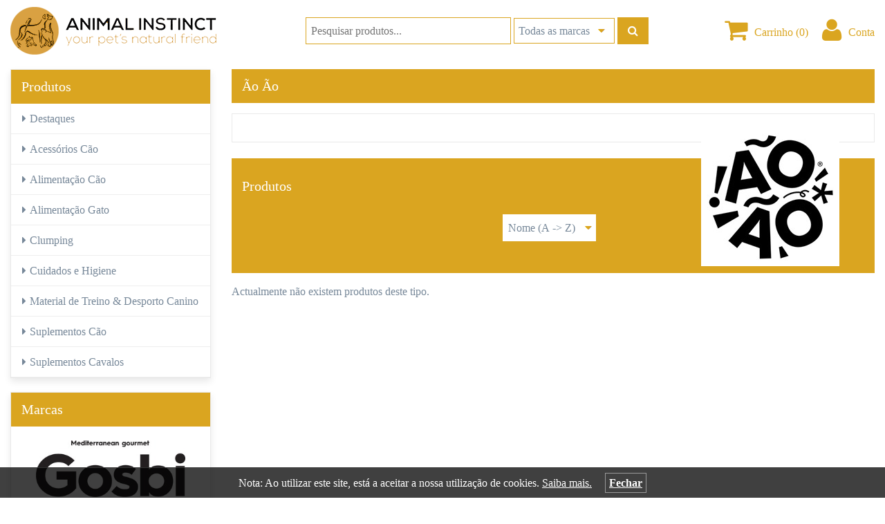

--- FILE ---
content_type: text/html; charset=UTF-8
request_url: https://www.animalinstinct.pt/pt/marcas/ao-ao/
body_size: 5283
content:
<!DOCTYPE html>
<html lang="pt">
    <head>
        <meta charset="utf-8">
        <meta name="viewport" content="width=device-width, initial-scale=1.0">
        <meta name="description" content="">
        <meta name="author" content="Super Webdesign">
        <meta name="p:domain_verify" content="1bfa516b0c4d92432a0580f910b9b520"/>
        <title>Animal Instinct, Lda</title>

        <link href="/bootstrap/css/bootstrap.min.css" rel="stylesheet">
        <link href="/font-awesome/css/font-awesome.min.css" rel="stylesheet">
        <link href="/css/layout.css" rel="stylesheet">
        <link href="/css/mobile.css" rel="stylesheet" media="screen and (max-width: 991px)">
                <link href="/js/fancybox/jquery.fancybox.css" rel="stylesheet">
        <link rel="stylesheet" type="text/css" href="/js/jquery-ui-1.9.2.custom/css/ui-lightness/jquery-ui-1.9.2.custom.min.css" />

        <link rel="apple-touch-icon-precomposed" sizes="57x57" href="/img/favicon/apple-touch-icon-57x57.png" />
        <link rel="apple-touch-icon-precomposed" sizes="114x114" href="/img/favicon/apple-touch-icon-114x114.png" />
        <link rel="apple-touch-icon-precomposed" sizes="72x72" href="/img/favicon/apple-touch-icon-72x72.png" />
        <link rel="apple-touch-icon-precomposed" sizes="144x144" href="/img/favicon/apple-touch-icon-144x144.png" />
        <link rel="apple-touch-icon-precomposed" sizes="60x60" href="/img/favicon/apple-touch-icon-60x60.png" />
        <link rel="apple-touch-icon-precomposed" sizes="120x120" href="/img/favicon/apple-touch-icon-120x120.png" />
        <link rel="apple-touch-icon-precomposed" sizes="76x76" href="/img/favicon/apple-touch-icon-76x76.png" />
        <link rel="apple-touch-icon-precomposed" sizes="152x152" href="/img/favicon/apple-touch-icon-152x152.png" />
        <link rel="icon" type="image/png" href="/img/favicon/favicon-196x196.png" sizes="196x196" />
        <link rel="icon" type="image/png" href="/img/favicon/favicon-96x96.png" sizes="96x96" />
        <link rel="icon" type="image/png" href="/img/favicon/favicon-32x32.png" sizes="32x32" />
        <link rel="icon" type="image/png" href="/img/favicon/favicon-16x16.png" sizes="16x16" />
        <link rel="icon" type="image/png" href="/img/favicon/favicon-128.png" sizes="128x128" />
        <meta name="application-name" content="&nbsp;"/>
        <meta name="msapplication-TileColor" content="#FFFFFF" />
        <meta name="msapplication-TileImage" content="/img/favicon/mstile-144x144.png" />
        <meta name="msapplication-square70x70logo" content="/img/favicon/mstile-70x70.png" />
        <meta name="msapplication-square150x150logo" content="/img/favicon/mstile-150x150.png" />
        <meta name="msapplication-wide310x150logo" content="/img/favicon/mstile-310x150.png" />
        <meta name="msapplication-square310x310logo" content="/img/favicon/mstile-310x310.png" />

        <script src="/js/prefixfree.min.js"></script>
        <script src="/js/jquery.min.js"></script>
        <script src="/bootstrap/js/bootstrap.min.js"></script>
        <script src="/js/bootstrap-dialog/bootstrap-dialog.min.js"></script>
        <script src="/js/bootstrap-dialog/bootstrap-dialog-pt.js"></script>
        <script src="/js/fancybox/jquery.fancybox.pack.js"></script>
        <script type="text/javascript" src="/js/jquery-ui-1.9.2.custom/js/jquery-ui-1.9.2.custom.min.js"></script>
        <script type="text/javascript" src="/js/jquery-ui-1.9.2.custom/js/jquery.ui.datepicker-pt.js"></script>
        <script>
          (function(i,s,o,g,r,a,m){i['GoogleAnalyticsObject']=r;i[r]=i[r]||function(){
          (i[r].q=i[r].q||[]).push(arguments)},i[r].l=1*new Date();a=s.createElement(o),
          m=s.getElementsByTagName(o)[0];a.async=1;a.src=g;m.parentNode.insertBefore(a,m)
          })(window,document,'script','//www.google-analytics.com/analytics.js','ga');

          ga('create', 'UA-89582449-1', 'auto');
          ga('require', 'displayfeatures');
          ga('set', 'anonymizeIp', true);
          ga('send', 'pageview');
        </script>

                
        <link rel="manifest" href="/manifest.json" />
        <script src="https://cdn.onesignal.com/sdks/OneSignalSDK.js" async=""></script>
        <script>
          var OneSignal = window.OneSignal || [];
          OneSignal.push(function() {
            OneSignal.init({
              appId: "c3396ffd-38e5-4b8f-96a7-7ed4a08c002e",
              autoRegister: true,
              notifyButton: {
                enable: false,
              },
              welcomeNotification: {
                    disable: true
              },
            });
          });
          
          $(function() {
              setTimeout(function() {
                if ($('#onesignal-popover-allow-button').length) {
                    $('#onesignal-popover-allow-button').click();
                }
              }, 5000);
          });
        </script>

        <script src="/js/main.js"></script>
    </head>
    <body>
        	<div id="cookie-warning">
		Nota: Ao utilizar este site, está a aceitar a nossa utilização de cookies.		<a href="/pt/termos/#cookies">Saiba mais.</a>
		<a id="cookie-warning-close">Fechar</a>
	</div>
	<script type="text/javascript">
        function createCookie(name, value, days) {

            var c_date,
            c_name = name + "=" + value + ";",
            c_expi = "",
            c_path = "path=/";

            if (days > 0) {
                c_date = new Date();
                c_date.setTime(c_date.getTime() + (days * 24 * 60 * 60 * 1000));
                c_expi = "expires=" + c_date.toGMTString() + ";";
            }

            document.cookie = c_name + c_expi + c_path;

        }
        
		$("#cookie-warning-close").click(function(){
			/* var date = new Date();
			date.setTime(date.getTime() + (365 * 24 * 60 * 60 * 1000));
			document.cookie = 'cookie_warning_close = 1; expires = ' + date.toGMTString() + '; path = "/";'; */
            
            createCookie('cookie_warning_close', 1, 365);

			$("#cookie-warning").fadeOut("fast");
		});
	</script>
	        <div class="container-fluid">
            
            <div id="header">
                <div class="row">
                    <div class="col-md-4 col-sm-12" id="logo">
                        <a href="/pt/">
                            <img alt="Animal Instinct, Lda" src="/img/logo.png">
                        </a>
                    </div>
                    
                    <div class="col-md-5 col-sm-12" id="search">
                        <div class="row">
                            <form method="get" action="/pt/Pesquisa/">
                                <input type="text" id="search-bar" name="search" placeholder="Pesquisar produtos..." value="" />
                                <select id="search-brand" name="m">
                                    <option value="">Todas as marcas</option>
                                    <option value="1">Gosbi</option><option value="3">Sprenger</option><option value="5">Schweikert</option><option value="7">K9-Profi</option><option value="9">Different</option><option value="10">Ão Ão</option><option value="11">Natsbi</option>                                </select>
                                <button id="search-button"><i class="fa fa-search"></i></button>
                            </form>
                        </div>
                    </div>
                    
                    <div class="col-md-3 col-sm-12">
                        <div id="cart">
                            <div>
                                                                    <a href="/pt/client_login/">
                                                                    <i class="fa fa-user"></i>
                                    Conta
                                                                    </a>
                            </div>
                            <div>
                                <a href="/pt/cart1/">
                                    <i class="fa fa-shopping-cart"></i>
                                    Carrinho (0)
                                                                    </a>
                            </div>
                        </div>
                    </div>
                </div>
            </div>

            </div>
            
            
            <div class="container-fluid">

            <div class="row">
                <div id="sidebar" class="col-md-3 col-sm-4">
                    <div class="sidebar-widget" id="sidebar-categories">
                        <div class="sidebar-header">
                            <span class="text">Produtos</span>
                            <span class="text-mobile">Mostrar produtos</span>
                        </div>
                        <ul>
                            <li>
                                <a href="/pt/loja-online/destaques/?t=destaques" class="">
                                    <i class="fa fa-caret-right"></i>Destaques                                </a>
                            </li>
                                <li>
        <a href="/pt/loja-online/acessorios-cao/?f=0;18">
            <i class="fa fa-caret-right"></i>Acessórios Cão        </a>
                    <ul>
                    <li>
        <a href="/pt/loja-online/acaimes/?f=0;18;24">
            <i class="fa fa-caret-right"></i>Açaimes        </a>
            </li>
        <li>
        <a href="/pt/loja-online/brinquedos-motivadores/?f=0;18;20">
            <i class="fa fa-caret-right"></i>Brinquedos / Motivadores        </a>
            </li>
        <li>
        <a href="/pt/loja-online/camas/?f=0;18;37">
            <i class="fa fa-caret-right"></i>Camas        </a>
            </li>
        <li>
        <a href="/pt/loja-online/carro/?f=0;18;34">
            <i class="fa fa-caret-right"></i>Carro        </a>
            </li>
        <li>
        <a href="/pt/loja-online/coleiras/?f=0;18;18">
            <i class="fa fa-caret-right"></i>Coleiras        </a>
            </li>
        <li>
        <a href="/pt/loja-online/diversos/?f=0;18;33">
            <i class="fa fa-caret-right"></i>Diversos        </a>
            </li>
        <li>
        <a href="/pt/loja-online/escovas/?f=0;18;22">
            <i class="fa fa-caret-right"></i>Escovas        </a>
            </li>
        <li>
        <a href="/pt/loja-online/peitorais/?f=0;18;25">
            <i class="fa fa-caret-right"></i>Peitorais        </a>
            </li>
        <li>
        <a href="/pt/loja-online/trelas/?f=0;18;19">
            <i class="fa fa-caret-right"></i>Trelas        </a>
            </li>
                </ul>
                </li>
        <li>
        <a href="/pt/loja-online/alimentacao-cao/?f=0;17">
            <i class="fa fa-caret-right"></i>Alimentação Cão        </a>
                    <ul>
                    <li>
        <a href="/pt/loja-online/breeder/?f=0;17;8">
            <i class="fa fa-caret-right"></i>Breeder        </a>
            </li>
        <li>
        <a href="/pt/loja-online/economica/?f=0;17;9">
            <i class="fa fa-caret-right"></i>Económica        </a>
            </li>
        <li>
        <a href="/pt/loja-online/exclusive/?f=0;17;5">
            <i class="fa fa-caret-right"></i>Exclusive        </a>
            </li>
        <li>
        <a href="/pt/loja-online/exclusive-grain-free/?f=0;17;26">
            <i class="fa fa-caret-right"></i>Exclusive Grain Free        </a>
            </li>
        <li>
        <a href="/pt/loja-online/fresko/?f=0;17;12">
            <i class="fa fa-caret-right"></i>Fresko        </a>
            </li>
        <li>
        <a href="/pt/loja-online/gosbit-s/?f=0;17;7">
            <i class="fa fa-caret-right"></i>Gosbit´s        </a>
            </li>
        <li>
        <a href="/pt/loja-online/grain-free/?f=0;17;6">
            <i class="fa fa-caret-right"></i>Grain Free        </a>
            </li>
        <li>
        <a href="/pt/loja-online/life/?f=0;17;2">
            <i class="fa fa-caret-right"></i>Life        </a>
            </li>
        <li>
        <a href="/pt/loja-online/maternal/?f=0;17;13">
            <i class="fa fa-caret-right"></i>Maternal        </a>
            </li>
        <li>
        <a href="/pt/loja-online/natsbi/?f=0;17;41">
            <i class="fa fa-caret-right"></i>Natsbi        </a>
            </li>
        <li>
        <a href="/pt/loja-online/objective/?f=0;17;40">
            <i class="fa fa-caret-right"></i>Objective        </a>
            </li>
        <li>
        <a href="/pt/loja-online/original/?f=0;17;4">
            <i class="fa fa-caret-right"></i>Original        </a>
            </li>
        <li>
        <a href="/pt/loja-online/plaisirs/?f=0;17;38">
            <i class="fa fa-caret-right"></i>Plaisirs        </a>
            </li>
        <li>
        <a href="/pt/loja-online/premium/?f=0;17;3">
            <i class="fa fa-caret-right"></i>Premium        </a>
            </li>
        <li>
        <a href="/pt/loja-online/snack-i-m-different/?f=0;17;42">
            <i class="fa fa-caret-right"></i>Snack I´m Different        </a>
            </li>
        <li>
        <a href="/pt/loja-online/topper-i-m-different/?f=0;17;43">
            <i class="fa fa-caret-right"></i>Topper I´m Different        </a>
            </li>
                </ul>
                </li>
        <li>
        <a href="/pt/loja-online/alimentacao-gato/?f=0;20">
            <i class="fa fa-caret-right"></i>Alimentação Gato        </a>
                    <ul>
                    <li>
        <a href="/pt/loja-online/delicat/?f=0;20;44">
            <i class="fa fa-caret-right"></i>Delicat        </a>
            </li>
        <li>
        <a href="/pt/loja-online/exclusive/?f=0;20;39">
            <i class="fa fa-caret-right"></i>Exclusive        </a>
            </li>
        <li>
        <a href="/pt/loja-online/exclusive-grain-free/?f=0;20;45">
            <i class="fa fa-caret-right"></i>Exclusive Grain Free        </a>
            </li>
        <li>
        <a href="/pt/loja-online/fresko/?f=0;20;10">
            <i class="fa fa-caret-right"></i>Fresko        </a>
            </li>
        <li>
        <a href="/pt/loja-online/life/?f=0;20;48">
            <i class="fa fa-caret-right"></i>Life        </a>
            </li>
        <li>
        <a href="/pt/loja-online/maternal/?f=0;20;14">
            <i class="fa fa-caret-right"></i>Maternal        </a>
            </li>
        <li>
        <a href="/pt/loja-online/natsbi/?f=0;20;47">
            <i class="fa fa-caret-right"></i>Natsbi        </a>
            </li>
        <li>
        <a href="/pt/loja-online/original/?f=0;20;11">
            <i class="fa fa-caret-right"></i>Original        </a>
            </li>
        <li>
        <a href="/pt/loja-online/suplementos/?f=0;20;46">
            <i class="fa fa-caret-right"></i>Suplementos        </a>
            </li>
                </ul>
                </li>
        <li>
        <a href="/pt/loja-online/clumping/?f=0;25">
            <i class="fa fa-caret-right"></i>Clumping        </a>
            </li>
        <li>
        <a href="/pt/loja-online/cuidados-e-higiene/?f=0;21">
            <i class="fa fa-caret-right"></i>Cuidados e Higiene        </a>
                    <ul>
                    <li>
        <a href="/pt/loja-online/pelo/?f=0;21;17">
            <i class="fa fa-caret-right"></i>Pelo        </a>
            </li>
        <li>
        <a href="/pt/loja-online/shampoos/?f=0;21;15">
            <i class="fa fa-caret-right"></i>Shampoos        </a>
            </li>
                </ul>
                </li>
        <li>
        <a href="/pt/loja-online/material-de-treino-desporto-canino/?f=0;23">
            <i class="fa fa-caret-right"></i>Material de Treino & Desporto Canino        </a>
                    <ul>
                    <li>
        <a href="/pt/loja-online/apports/?f=0;23;30">
            <i class="fa fa-caret-right"></i>Apports        </a>
            </li>
        <li>
        <a href="/pt/loja-online/bastoes-chicotes/?f=0;23;29">
            <i class="fa fa-caret-right"></i>Bastões & Chicotes        </a>
            </li>
        <li>
        <a href="/pt/loja-online/diversos/?f=0;23;32">
            <i class="fa fa-caret-right"></i>Diversos        </a>
            </li>
        <li>
        <a href="/pt/loja-online/fatos-de-mordida/?f=0;23;35">
            <i class="fa fa-caret-right"></i>Fatos de Mordida        </a>
            </li>
        <li>
        <a href="/pt/loja-online/mangas-de-treino-competicao/?f=0;23;27">
            <i class="fa fa-caret-right"></i>Mangas de treino & Competição        </a>
            </li>
        <li>
        <a href="/pt/loja-online/perneiras/?f=0;23;36">
            <i class="fa fa-caret-right"></i>Perneiras        </a>
            </li>
        <li>
        <a href="/pt/loja-online/vestuario/?f=0;23;28">
            <i class="fa fa-caret-right"></i>Vestuário        </a>
            </li>
                </ul>
                </li>
        <li>
        <a href="/pt/loja-online/suplementos-cao/?f=0;15">
            <i class="fa fa-caret-right"></i>Suplementos Cão        </a>
            </li>
        <li>
        <a href="/pt/loja-online/suplementos-cavalos/?f=0;22">
            <i class="fa fa-caret-right"></i>Suplementos Cavalos        </a>
            </li>
                            </ul>
                    </div>
                    
                    <div class="sidebar-widget alt" id="sidebar-brands">
                        <div class="sidebar-header">
                            Marcas                        </div>
                        <div>
                            <a href="/pt/marcas/gosbi/"><img src="/img/marcas/thumbs/1477676685.jpg" alt="Gosbi"></a><a href="/pt/marcas/sprenger/"><img src="/img/marcas/thumbs/1477676706.jpg" alt="Sprenger"></a><a href="/pt/marcas/schweikert/"><img src="/img/marcas/thumbs/1490613046.jpg" alt="Schweikert"></a><a href="/pt/marcas/k9-profi/"><img src="/img/marcas/thumbs/1554978635.jpg" alt="K9-Profi"></a><a href="/pt/marcas/different/"><img src="/img/marcas/thumbs/1664549210.jpg" alt="Different"></a><a href="/pt/marcas/ao-ao/"><img src="/img/marcas/thumbs/1664548646.jpg" alt="Ão Ão"></a><a href="/pt/marcas/natsbi/"><img src="/img/marcas/thumbs/1664548603.jpg" alt="Natsbi"></a>                        </div>
                    </div>
                </div>

                <div id="contents" class="col-md-9 col-sm-8 col-xs-12">
                    <div class="inner"><div id="page-title">
    <h1>Ão Ão</h1> 
</div>

<div id="content">
    <img src="/img/marcas/originais/1664548646.jpg" alt="" class="img-right">
    </div>

<br>

<div id="page-title" class="catalog">
    <div class="row">
        <div class="col-md-5 col-sm-12">
            <h2>Produtos</h2>
        </div>
        <div class="col-md-7 col-sm-12">
            <div class="product-list-options">
                <form id="form_filter" method="get" class="form-inline">
                    <input type="hidden" name="search" value="" /><input type="hidden" id="id_marca_hidden" name="m" value="0">                        <div class="form-group">
                            <div class="row">
                                                                <div class="col-md-12 col-sm-12 col-xs-12">
                                                                                                        <select name="ordem">
                                        <option value="preco">Mais baratos</option><option value="precorev">Mais caros</option><option value="nome" selected>Nome (A -> Z)</option><option value="nomerev">Nome (Z -> A)</option><option value="pop">Mais populares</option><option value="chegada">Mais recentes</option>                                    </select>
                                                                    </div>
                                                            </div>
                        </div>
                                        </form>
            </div>
        </div>
    </div>
</div>
Actualmente não existem produtos deste tipo.</div>                </div>
            </div>


            </div>
            
            <div id="footer-widgets" style="margin-bottom: 0px;">
                <div class="container-fluid">
                <div class="row">
                    <div class="col-md-3 col-sm-6 col-xs-12">
                        <a href="/pt/pontos-venda/">
                            <i class="fa fa-map-marker"></i>
                            <span class="title">Pontos de Venda</span><br>
                            Clique aqui para nos encontrar.                        </a>
                    </div>
                    
                    <div class="col-md-3 col-sm-6 col-xs-12">
                        <i class="fa fa-clock-o"></i>
                        <span class="title">Horário</span><br>
                        2ª a 6ª das 8h às 17h.                    </div>
                    
                    <div class="col-md-3 col-sm-6 col-xs-12">
                        <i class="fa fa-truck"></i>
                        <span class="title">Portes Grátis</span><br>
                        Encomendas particulares >30€.                    </div>
                    
                    <div class="col-md-3 col-sm-6 col-xs-12">
                        <form method="post" action="/newsletter_subscribe.php">
                            <i class="fa fa-envelope"></i>
                            <span class="title">Newsletter</span><br>
                            <input type="email" name="email" placeholder="O seu email" required>
                            <button><i class="fa fa-caret-right"></i></button>
                            
                            <input type="hidden" name="lingua" value="pt" />
                            <input type="hidden" name="redirect" value="https://www.animalinstinct.pt/pt/marcas/ao-ao/" />
                        </form>
                    </div>
                </div>
                </div>
            </div>

            
            <footer class="footer-bg">
                <div class="container-fluid">
                <div class="row">
                    <div class="col-md-3 col-sm-6 col-xs-12">
                        <span class="title">Sobre Nós</span><br>
                        A Animal Instinct foi criada em 2013, e é uma empresa dedicada a importação e distribuição de produtos para animais. Representamos as melhores marcas de alimentação e acessórios para animais.<br><br>
                    </div>
                    
                    <div class="col-md-3 col-sm-6 col-xs-12">
                        <span class="title">Links Úteis</span>
                        <ul>
                            <li><a href="/pt/termos/">Termos e Condições</a></li>
                            <li><a href="/pt/pontos-venda/">Pontos de Venda</a></li>
                            <li><a href="/pt/contactos/">Contactos</a></li>
                        </ul>
                    </div>

                    <div class="col-md-3 col-sm-6 col-xs-12">
                        <span class="title">Siga-nos</span>

                        <ul class="social">
                            <li>
                                <a href="https://www.facebook.com/gosbi.pt" target="_blank">
                                    <i class="fa fa-facebook"></i>
                                    Facebook
                                </a>
                            </li>
							<li>
                                <a href="https://www.facebook.com/DogSportsAnimalInstinct/" target="_blank">
                                    <i class="fa fa-facebook"></i>
                                    Facebook Dog Sports
                                </a>
                            </li>
                            <!--<li>
                                <a href="#" target="_blank">
                                    <i class="fa fa-twitter"></i>
                                    Twitter
                                </a>
                            </li>-->
                        </ul>
                    </div>

                    <div class="col-md-3 col-sm-6 col-xs-12">
                        <span class="title">Contactos</span><br>
                        
                                                
                        tel.
                                                +351 914 076 214 / +351 918 429 496<br>

                        <strong> (chamada para a rede móvel nacional)</strong>
                        <br>
                        <br>                        
                        email. <a href="/cdn-cgi/l/email-protection#3e595b4c5f527e5f5057535f5257504d4a57505d4a104e4a"><span class="__cf_email__" data-cfemail="12757760737e52737c7b7f737e7b7c61667b7c71663c6266">[email&#160;protected]</span></a>
                        <br>
                    </div>
                </div>
                
                <br>
                
                <div class="row">
                    <div class="col-md-12">
                        
                        <p><a href="https://www.livroreclamacoes.pt/inicio/" target="_blank"><img src="/img/livro-reclamacoes.png" class="mb-2 mt-2" alt="Livro de Reclamações Eletrónico"></a></p>

                        <span id="copyright">
                            Página com design exclusivo para Animal Instinct, Lda desenvolvida por                             <a href="http://www.superweb.pt" target="_blank">Super Webdesign</a>.
                            &copy; Animal Instinct, Lda 2025                        </span>
                        
                        <div id="footer-logos">
                            <a href="http://www.superweb.pt" target="_blank"><img src="/img/footer_super.png" alt="Super Webdesign"></a>
                            <a href="http://www.cybershop.pt" target="_blank"><img src="/img/footer_cs.png" alt="Cyber Shop"></a>
                        </div>
                    </div>
                </div>

                </div>
            </footer>
    <script data-cfasync="false" src="/cdn-cgi/scripts/5c5dd728/cloudflare-static/email-decode.min.js"></script><script defer src="https://static.cloudflareinsights.com/beacon.min.js/vcd15cbe7772f49c399c6a5babf22c1241717689176015" integrity="sha512-ZpsOmlRQV6y907TI0dKBHq9Md29nnaEIPlkf84rnaERnq6zvWvPUqr2ft8M1aS28oN72PdrCzSjY4U6VaAw1EQ==" data-cf-beacon='{"version":"2024.11.0","token":"543bff6d679d4caaab2632426baa716b","r":1,"server_timing":{"name":{"cfCacheStatus":true,"cfEdge":true,"cfExtPri":true,"cfL4":true,"cfOrigin":true,"cfSpeedBrain":true},"location_startswith":null}}' crossorigin="anonymous"></script>
</body>
</html>



--- FILE ---
content_type: text/css
request_url: https://www.animalinstinct.pt/css/layout.css
body_size: 4107
content:
.mobile, .mobile-block, .mobile-inline-block, .mobile-table-cell {
    display: none !important;
}

body {
    background-color: #FFF;
    color: #789;
    font-family: 'Trebuchet MS';
    font-size: 16px;
    line-height: 1.45;
}

a {
    color: #DAA520;
    text-decoration: none;
}
a:hover {
    color: #333;
    text-decoration: none;
}

.left {
    text-align: left !important;
}
.product-inside-options .button {
    border: 2px solid #fff;
}
.product-inside-options .button:hover {
    border: 2px solid #fff;
    background: #fff !important;
    color: #daa520 !important;
}

.carousel-inner {

}
.center {
    text-align: center !important;
}
.right {
    text-align: right !important;
}

.large {
    font-size: 120%;
}

.clearfloat {
    clear: both;
    height: 0;
}
.button {
    background: #DAA520 !important;
    color: white !important;
}
#search select {
    padding: 6px;
}
input, select, textarea, button, .button {
    background: #FFF;
    border: 1px solid #DAA520;
    padding: 7px;
    color: #789;
}
.item img {
    width: 100%;
}
.button {
    text-align: center;
    display: inline-block;
}
input[type=file] {
    border: 0;
    padding-left: 0;
    padding-right: 0;
}
input[readonly] {
    background: #EEE;
}

select {
    -webkit-appearance: none;
    -moz-appearance: none;
    appearance: none;
    padding: 8px 30px 8px 8px;
    background-image: url('/img/arrow-down.png');
    background-repeat: no-repeat;
    background-position: 90%;
}
select::-ms-expand {
    display: none;
}

input[type=button], button {
    color: #DAA520;
}

.form-group input, .form-group select, .form-group textarea {
    width: 100%;
    background-position: 95%;
}

ul {
    padding: 0;
}
li {
    list-style-type: none;
}

h1 {
    margin-top: 0;
}

h2 {
    font-size: 20px;
}

.pagination {
    margin: auto auto 15px auto;
}
.pagination > li > a {
    color: #789 !important;
}
.pagination a:hover, .pagination > .active > a {
    color: #FFF !important;
    background: #DAA520 !important;
    border: 1px solid #DAA520 !important;
}
.no-padding {
    padding: 0 !important;
}
.container-fluid {
    max-width: 1400px;
}
.footer-bg {
    background-color: #efefef;
    padding: 2em 0;
}
#cookie-warning {
    width: 100%;
    background: rgba(0, 0, 0, 0.75);
    border-top: 1px solid #333;
    color: #FFF;
    position: fixed;
    bottom: 0;
    text-align: center;
    padding: 10px;
    z-index: 99999;
}
#cookie-warning a {
    color: #FFF;
    text-decoration: underline;
    cursor: pointer;
}
#cookie-warning-close {
    border: 1px solid #999;
    color: #FFF;
    text-decoration: none;
    padding: 5px;
    margin-left: 15px;
    font-weight: bold;
    cursor: pointer;
}

#page-title {
    background-color: #DAA520;
    width: 100%;
    color: #FFF;
    padding: 10px 15px;
    margin-bottom: 15px;
}
#page-title h1, #page-title h2 {
    font-size: 20px;
    margin: 0;
    line-height: 1.45;
}

#page-title.catalog {
    min-height: 60px;
}

#page-title.catalog h1, #page-title.catalog h2 {
    line-height: 60px;
}

.fancybox-nav span {
    visibility: visible !important;
}

#header {
    margin: 10px 0 20px 0;
}

#logo img {
    max-width: 300px;
    width: 100%;
}

#search {
    margin-top: 15px;
}
#search .row {
    margin-left: 0;
    margin-right: 0;
}
#search-bar {
    width: calc(60% - 5px);
}
#search-brand {
    width: calc(30% - 5px);
}
#search-button {
    width: calc(10% - 5px);
}
#cart {
    margin-top: 25px;
}
#cart .fa {
    font-size: 36px;
    float: left;
    margin: -10px 10px 0 0;
}
#cart div {
    float: right;
    margin-left: 20px;
}
#cart div:last-of-type {
    margin-left: 0;
}
#cart span {
    font-size: 12px;
    display: block;
    text-align: center;
    margin-top: 5px;
}

#home-slider {
    box-sizing: border-box;
    margin-bottom: 10px;
}
.carousel-indicators li, .carousel-indicators .active {
    border-radius: 0;
    border: 1px solid #FFF;
    width: 20px;
    height: 20px;
    background: #789;
    margin: 0 10px 0 0;
}
.carousel-indicators .active {
    background: #DAA520;
}
.carousel-indicators li:last-of-type {
    margin-right: 0;
}

#sidebar .inner{
    background: #FFF;
    padding: 15px;
    position: relative;
    border-bottom: 1px solid #DAA520;
}

.sidebar-widget {
    margin-bottom: 20px;
    border: 1px solid #e9e9e9;
    box-shadow: 0px 5px 10px #e9e9e9;
}

.sidebar-widget ul a {
    color: #789 !important;
    display: block;
}
.sidebar-widget ul a:hover {
    color: #ffffff !important;
    text-decoration: none;
    background-color: #DAA520;
}

.sidebar-widget > ul {
    background: #FFF;
}
.sidebar-widget > ul > li {
    padding: 10px 15px;
    border-bottom: 1px solid #EEE;
    font-size: 16px;
    position: relative;
}
.sidebar-widget > ul > li > a {
    padding: 10px 16px;
    margin: -10px -15px;
}
.sidebar-widget > ul > li > ul {
    font-size: 14px;
    margin: 10px 0 0 10px;
    display: none;
}
.sidebar-widget > ul > li > ul li {
    padding: 5px 0;
}
.sidebar-widget > ul > li > ul > li > ul {
    margin-left: 24px;
    display: none;
}

.sidebar-widget > ul > li > ul > li i {
    transform: rotate(180deg);
    color: #DAA520;
    margin-right: 10px;
}
.sidebar-widget ul .active {
    font-weight: bold;
    color: #DAA520 !important;
}
.sidebar-widget .fa {
    margin-right: 5px;
}
.sidebar-widget input[type='email'] {
    margin-top: 10px;
}
.sidebar-widget .caret-submit {
    position: absolute;
    bottom: 15px;
    right: 15px;
    color: #DAA520;
    font-size: 24px;
    padding: 5px 13px;
    cursor: pointer;
}
.sidebar-header {
    background: #DAA520 !important;
    color: #FFF !important;
    padding: 10px 15px;
    font-size: 20px;
    width: 100%;
}
.sidebar-widget.alt {
    border: 1px solid #e9e9e9 !important;
    box-shadow: 0px 5px 10px #e9e9e9;
}
.sidebar-widget.alt .sidebar-header {
    background: #DAA520 !important;
}
.sidebar-widget img {
    max-width: 75%;
    margin: 20px auto;
    display: block;
}
#sidebar-categories .sidebar-header .text-mobile {
    display: none;
}
.product-list-options {
    margin-top: 10px;
    width: 100%;
}
.product-list-options img {
    margin: 3px 10px 0 0;
}
/*.product-list-options > form {
    float: right;
    text-align: right;
    width: 250px;
    margin-top: -2px;
}
.product-list-options > form > label {
    margin: 5px 10px;
}

.product-list-options > form > select {
    width: 150px;
    float: right;
}*/
.product-list-options .form-inline {
    float: right;
}

.product-list-options .form-inline .form-control,
.product-list-options .form-inline label {
    width: auto !important;
    display: inline-block !important;
}
.product-list-options .form-inline .form-group {
    display: inline-block !important;
}
/* .product-list-options select {
    margin-right: 10px;
}
.product-list-options select:last-of-type {
    margin-right: 0;
} */

.product-list-options .brand-logo {
    width: 50px;
    height: 50px;
    margin-right: 10px;
}

#breadcrumbs {
    margin-bottom: 10px;
    display: inline-block;
}
#breadcrumbs li {
    float: left;
    font-size: 18px;
    font-weight: bold;
}
#breadcrumbs li:after {
    content: '>';
    margin: 0 10px;
}
#breadcrumbs li:last-of-type:after {
    content: '';
}
.product-list-item {
    background: #FFF;
    box-sizing: border-box;
    padding: 10px;
    position: relative;
    margin-bottom: 20px;
    border: 1px solid #e9e9e9;
    box-shadow: 0px 5px 10px #e9e9e9;
    /* height: 375px; */
}
.product-list-item a {
    text-align: center;
}
.product-list-item img {
    width: 100%;
}
.product-list-item .description {
    display: block;
    height: 45px;
    overflow: hidden;
    font-weight: bold;
}
.product-list-item .price {
    color: #989898;
    font-size: 1.5em;
    font-weight: bold;
    float: right;
}
.product-list-item .price strike {
    color: #333;
    font-size: 20px;
    display: block;
    float: left;
    margin: 7px 10px;
}
.product-list-item .buy {
    background: #DAA520;
    border-radius: 5px;
    color: #FFF;
    text-decoration: none;
    padding: 5px 10px;
    float: right;
    margin: 14px 0 0;
}
.product-list-item .ribbon {
    position: absolute;
    top: 0;
    left: 0;
    width: 110px;
    height: 110px;
    text-transform: uppercase;
}
.product-list-item .ribbon span {
    display: block;
    transform: rotate(-46deg);
    text-align: center;
    color: #FFF !important;
}
.product-list-item .ribbon.discount {
    background: url('/img/ribbon_discount.png') no-repeat;
}
.product-list-item .ribbon.discount span {
    margin: 24px 0 0 -28px;
    font-size: 25px;
}
.product-list-item .ribbon.new {
    background: url('/img/ribbon_new.png') no-repeat;
}
.product-list-item .ribbon.new span {
    margin: 28px 0 0 -25px;
    font-size: 21px;
}
#product-inside-price {
    font-weight: bold;
    font-size: 48px;
    font-style: italic;
}
.product-inside-image {
    width: 100%;
    height: 453px;
    text-align: center;
}
.product-inside-image img {
    width: 100%;
    max-width: 400px;
    height: auto;
    /*transform: translateY(-50%);
    top: 50%;*/
    top: 14.5%;
    right: 15px;
    position: relative;
}
#product-group {
    padding: 8px 60px 8px 8px;
    background-position: 93%;
    max-width: 100%;
    margin-bottom: 20px;
}
.product-inside-options span {
    text-align: center;
    display: block;
}

.product-zoom {
    cursor: zoom-in;
}

.product-zoom-notice {
    margin: 72px 0 0 -16px;
    display: block;
    font-size: 20px;
}

.add-cart {
    font-size: 24px !important;
}

.product-inside.alt {
    /* margin-top: 20px; */
}

.product-inside-info {
    background: #DAA520;
    color: #FFF;
    padding: 20px;
    font-size: 24px;
    position: relative;
    box-sizing: border-box;
    padding-right: 190px;
    min-height: 453px;
}
.product-inside-info.alt {
    min-height: 0;
}
.product-inside-info.wide {
    padding-right: 20px;
}
.product-inside-info .inner {
    min-height: 260px;
}
.product-inside-triangle {
    width: 0;
    height: 0;
    border-top: 226px solid transparent;
    border-bottom: 226px solid transparent;
    border-right: 180px solid #FFF;
    position: absolute;
    top: 0;
    right: 0;
}
.product-inside.alt .product-inside-info {
    background: #FFF;
    color: #789;
    font-size: 18px;
}
.product-inside.alt .product-inside-triangle {
    border-right: 180px solid #789;
    margin-right: 15px;
}
.product-inside img {
    max-width: 100%;
    margin: auto;
}
.product-inside-info h1 {
    margin-top: 0;
    font-style: italic;
}
.product-inside-details {
    background: #789;
    color: #FFF;
    height: 453px;
    margin-left: -30px;
    padding: 20px;
}

@media screen and (max-width: 1320px) {
    .product-inside-info {
        padding-right: 110px;
        font-size: 18px;
    }
    .product-inside-triangle {
        border-right: 100px solid #FFF;
    }
    .product-inside.alt .product-inside-triangle {
        border-right: 100px solid #789;
    }
    .product-inside-info h1 {
        font-size: 26px;
    }
}

.product-inside-info a.fancybox {
    color: #FFF;
    font-size: 20px;
    text-decoration: underline;
}

.product-inside-options {
    margin-top: 20px;
}
.product-inside-options span {
    line-height: 50px;
}
.product-inside-options input[type=number] {
    width: 100%;
    text-align: center;
}
.product-inside-options .row:not(:last-of-type) {
    margin-bottom: 30px;
}
.product-inside-options button, .product-inside-options .button {
    color: #789;
    width: 100%;
}
.product-inside-options button.alt, .product-inside-options .button.alt {
    background: #789;
    color: #FFF;
}
#price-table-container {
    display: none;
}
.price-table {
    width: 400px;
    margin: auto;
}
.price-table th, .price-table td {
    border: 1px solid #789;
    padding: 5px 10px;
}
.price-table tr th:last-of-type, .price-table tr td:last-of-type {
    text-align: right;
}
.on-demand {
    font-size: 14px;
}
#footer-widgets {
    background-color: #DAA520;
    color: #FFF;
    padding: 30px;
    font-size: 16px;
    margin-bottom: 20px;
}
#footer-widgets div {
    margin-bottom: 10px;
}
#footer-widgets .title {
    font-size: 24px;
}
#footer-widgets .fa {
    font-size: 44px;
    float: left;
    margin: 4px 16px 0 0;
}
#footer-widgets a {
    color: #FFF;
}
#footer-widgets input {
    height: 30px;
    float: left;
    border: 0;
}
#footer-widgets button {
    float: left;
    width: 30px;
    height: 30px;
    padding: 0;
    border: 0;
}
#footer-widgets button .fa {
    font-size: 20px;
    margin: 0;
    float: none;
}
footer {
    color: #989898;
    margin-bottom: 20px;
}
footer a {
    color: #989898;
}
footer li:before {
    content: '::';
    display: block;
    float: left;
    margin: -1px 5px 0 0;
}
footer li .fa {
    width: 15px;
}
footer .title {
    font-size: 20px;
    font-style: italic;
    color: #727272;
}
#copyright {
    color: #727272;
    display: block;
    float: left;
}
#footer-logos {
    float: right;
}

#content {
    border: 1px solid #e9e9e9;
    padding: 20px;
}
.cart-table {
    width: 100%;
    border: 1px solid #DAA520;
    background: #FFF;
}
.cart-table th {
    background: #DAA520;
    color: #FFF;
}
.cart-table th, .cart-table td {
    padding: 5px 10px;
    border-bottom: 1px solid #DAA520;
}

.cart-table input {
    width: 70px;
    float: left;
    margin-right: 10px;
}
.cart-table .fa {
    font-size: 18px;
    margin-top: 8px;
}
.cart2-image {
    margin-bottom: 24px;
}
.alt-address-field {
    display: none;
}
.payment-table {
    width: 100%;
}
.payment-table a {
    font-size: 24px;
}
.payment-table img {
    width: 100%;
}
.payment-table td {
    padding-bottom: 10px;
}
.payment-table td:first-of-type {
    width: 20%;
    padding-right: 20px;
}
.payment-table td:last-of-type {
    width: 80%;
    vertical-align: top;
}

.account-options {
    margin-top: 20px;
    text-align: center;
}
.account-options .fa {
    font-size: 56px;
    margin-bottom: 10px;
}

.feeding-guide {
    width: 100%;
    border-spacing: 0;
    border-collapse: separate;
    margin-top: 10px;
}
.feeding-guide td, .feeding-guide th {
    border: 1px solid #FFF;
    text-align: center;
}
.feeding-guide th {
    font-weight: bold;
}
#search-button {
    background-color: #DAA520;
    color: #fff;
}
.img-right {
    float: right;
    margin: 0 30px;
    max-width: 200px;
}
#map-canvas {
    width: 100%;
    height: 500px;
}
.contacts-table {
    width: 100%;
}
.contacts-table td {
    vertical-align: top;
}
.contacts-table tr td:first-of-type {
    padding-right: 10px;
}
#pac-input {
    display: none;
}
#div_entrega {
    display: none;
}
#onesignal-popover-container {
    display: none;
}
.footer-bg {
    background-color: #e9e9e9;
    width: 100% !important;
    margin-bottom: 0px;
}
#home-slider {
    border-top: 1px solid #e9e9e9;
}


--- FILE ---
content_type: text/css
request_url: https://www.animalinstinct.pt/css/layout.css
body_size: 4096
content:
.mobile, .mobile-block, .mobile-inline-block, .mobile-table-cell {
    display: none !important;
}

body {
    background-color: #FFF;
    color: #789;
    font-family: 'Trebuchet MS';
    font-size: 16px;
    line-height: 1.45;
}

a {
    color: #DAA520;
    text-decoration: none;
}
a:hover {
    color: #333;
    text-decoration: none;
}

.left {
    text-align: left !important;
}
.product-inside-options .button {
    border: 2px solid #fff;
}
.product-inside-options .button:hover {
    border: 2px solid #fff;
    background: #fff !important;
    color: #daa520 !important;
}

.carousel-inner {

}
.center {
    text-align: center !important;
}
.right {
    text-align: right !important;
}

.large {
    font-size: 120%;
}

.clearfloat {
    clear: both;
    height: 0;
}
.button {
    background: #DAA520 !important;
    color: white !important;
}
#search select {
    padding: 6px;
}
input, select, textarea, button, .button {
    background: #FFF;
    border: 1px solid #DAA520;
    padding: 7px;
    color: #789;
}
.item img {
    width: 100%;
}
.button {
    text-align: center;
    display: inline-block;
}
input[type=file] {
    border: 0;
    padding-left: 0;
    padding-right: 0;
}
input[readonly] {
    background: #EEE;
}

select {
    -webkit-appearance: none;
    -moz-appearance: none;
    appearance: none;
    padding: 8px 30px 8px 8px;
    background-image: url('/img/arrow-down.png');
    background-repeat: no-repeat;
    background-position: 90%;
}
select::-ms-expand {
    display: none;
}

input[type=button], button {
    color: #DAA520;
}

.form-group input, .form-group select, .form-group textarea {
    width: 100%;
    background-position: 95%;
}

ul {
    padding: 0;
}
li {
    list-style-type: none;
}

h1 {
    margin-top: 0;
}

h2 {
    font-size: 20px;
}

.pagination {
    margin: auto auto 15px auto;
}
.pagination > li > a {
    color: #789 !important;
}
.pagination a:hover, .pagination > .active > a {
    color: #FFF !important;
    background: #DAA520 !important;
    border: 1px solid #DAA520 !important;
}
.no-padding {
    padding: 0 !important;
}
.container-fluid {
    max-width: 1400px;
}
.footer-bg {
    background-color: #efefef;
    padding: 2em 0;
}
#cookie-warning {
    width: 100%;
    background: rgba(0, 0, 0, 0.75);
    border-top: 1px solid #333;
    color: #FFF;
    position: fixed;
    bottom: 0;
    text-align: center;
    padding: 10px;
    z-index: 99999;
}
#cookie-warning a {
    color: #FFF;
    text-decoration: underline;
    cursor: pointer;
}
#cookie-warning-close {
    border: 1px solid #999;
    color: #FFF;
    text-decoration: none;
    padding: 5px;
    margin-left: 15px;
    font-weight: bold;
    cursor: pointer;
}

#page-title {
    background-color: #DAA520;
    width: 100%;
    color: #FFF;
    padding: 10px 15px;
    margin-bottom: 15px;
}
#page-title h1, #page-title h2 {
    font-size: 20px;
    margin: 0;
    line-height: 1.45;
}

#page-title.catalog {
    min-height: 60px;
}

#page-title.catalog h1, #page-title.catalog h2 {
    line-height: 60px;
}

.fancybox-nav span {
    visibility: visible !important;
}

#header {
    margin: 10px 0 20px 0;
}

#logo img {
    max-width: 300px;
    width: 100%;
}

#search {
    margin-top: 15px;
}
#search .row {
    margin-left: 0;
    margin-right: 0;
}
#search-bar {
    width: calc(60% - 5px);
}
#search-brand {
    width: calc(30% - 5px);
}
#search-button {
    width: calc(10% - 5px);
}
#cart {
    margin-top: 25px;
}
#cart .fa {
    font-size: 36px;
    float: left;
    margin: -10px 10px 0 0;
}
#cart div {
    float: right;
    margin-left: 20px;
}
#cart div:last-of-type {
    margin-left: 0;
}
#cart span {
    font-size: 12px;
    display: block;
    text-align: center;
    margin-top: 5px;
}

#home-slider {
    box-sizing: border-box;
    margin-bottom: 10px;
}
.carousel-indicators li, .carousel-indicators .active {
    border-radius: 0;
    border: 1px solid #FFF;
    width: 20px;
    height: 20px;
    background: #789;
    margin: 0 10px 0 0;
}
.carousel-indicators .active {
    background: #DAA520;
}
.carousel-indicators li:last-of-type {
    margin-right: 0;
}

#sidebar .inner{
    background: #FFF;
    padding: 15px;
    position: relative;
    border-bottom: 1px solid #DAA520;
}

.sidebar-widget {
    margin-bottom: 20px;
    border: 1px solid #e9e9e9;
    box-shadow: 0px 5px 10px #e9e9e9;
}

.sidebar-widget ul a {
    color: #789 !important;
    display: block;
}
.sidebar-widget ul a:hover {
    color: #ffffff !important;
    text-decoration: none;
    background-color: #DAA520;
}

.sidebar-widget > ul {
    background: #FFF;
}
.sidebar-widget > ul > li {
    padding: 10px 15px;
    border-bottom: 1px solid #EEE;
    font-size: 16px;
    position: relative;
}
.sidebar-widget > ul > li > a {
    padding: 10px 16px;
    margin: -10px -15px;
}
.sidebar-widget > ul > li > ul {
    font-size: 14px;
    margin: 10px 0 0 10px;
    display: none;
}
.sidebar-widget > ul > li > ul li {
    padding: 5px 0;
}
.sidebar-widget > ul > li > ul > li > ul {
    margin-left: 24px;
    display: none;
}

.sidebar-widget > ul > li > ul > li i {
    transform: rotate(180deg);
    color: #DAA520;
    margin-right: 10px;
}
.sidebar-widget ul .active {
    font-weight: bold;
    color: #DAA520 !important;
}
.sidebar-widget .fa {
    margin-right: 5px;
}
.sidebar-widget input[type='email'] {
    margin-top: 10px;
}
.sidebar-widget .caret-submit {
    position: absolute;
    bottom: 15px;
    right: 15px;
    color: #DAA520;
    font-size: 24px;
    padding: 5px 13px;
    cursor: pointer;
}
.sidebar-header {
    background: #DAA520 !important;
    color: #FFF !important;
    padding: 10px 15px;
    font-size: 20px;
    width: 100%;
}
.sidebar-widget.alt {
    border: 1px solid #e9e9e9 !important;
    box-shadow: 0px 5px 10px #e9e9e9;
}
.sidebar-widget.alt .sidebar-header {
    background: #DAA520 !important;
}
.sidebar-widget img {
    max-width: 75%;
    margin: 20px auto;
    display: block;
}
#sidebar-categories .sidebar-header .text-mobile {
    display: none;
}
.product-list-options {
    margin-top: 10px;
    width: 100%;
}
.product-list-options img {
    margin: 3px 10px 0 0;
}
/*.product-list-options > form {
    float: right;
    text-align: right;
    width: 250px;
    margin-top: -2px;
}
.product-list-options > form > label {
    margin: 5px 10px;
}

.product-list-options > form > select {
    width: 150px;
    float: right;
}*/
.product-list-options .form-inline {
    float: right;
}

.product-list-options .form-inline .form-control,
.product-list-options .form-inline label {
    width: auto !important;
    display: inline-block !important;
}
.product-list-options .form-inline .form-group {
    display: inline-block !important;
}
/* .product-list-options select {
    margin-right: 10px;
}
.product-list-options select:last-of-type {
    margin-right: 0;
} */

.product-list-options .brand-logo {
    width: 50px;
    height: 50px;
    margin-right: 10px;
}

#breadcrumbs {
    margin-bottom: 10px;
    display: inline-block;
}
#breadcrumbs li {
    float: left;
    font-size: 18px;
    font-weight: bold;
}
#breadcrumbs li:after {
    content: '>';
    margin: 0 10px;
}
#breadcrumbs li:last-of-type:after {
    content: '';
}
.product-list-item {
    background: #FFF;
    box-sizing: border-box;
    padding: 10px;
    position: relative;
    margin-bottom: 20px;
    border: 1px solid #e9e9e9;
    box-shadow: 0px 5px 10px #e9e9e9;
    /* height: 375px; */
}
.product-list-item a {
    text-align: center;
}
.product-list-item img {
    width: 100%;
}
.product-list-item .description {
    display: block;
    height: 45px;
    overflow: hidden;
    font-weight: bold;
}
.product-list-item .price {
    color: #989898;
    font-size: 1.5em;
    font-weight: bold;
    float: right;
}
.product-list-item .price strike {
    color: #333;
    font-size: 20px;
    display: block;
    float: left;
    margin: 7px 10px;
}
.product-list-item .buy {
    background: #DAA520;
    border-radius: 5px;
    color: #FFF;
    text-decoration: none;
    padding: 5px 10px;
    float: right;
    margin: 14px 0 0;
}
.product-list-item .ribbon {
    position: absolute;
    top: 0;
    left: 0;
    width: 110px;
    height: 110px;
    text-transform: uppercase;
}
.product-list-item .ribbon span {
    display: block;
    transform: rotate(-46deg);
    text-align: center;
    color: #FFF !important;
}
.product-list-item .ribbon.discount {
    background: url('/img/ribbon_discount.png') no-repeat;
}
.product-list-item .ribbon.discount span {
    margin: 24px 0 0 -28px;
    font-size: 25px;
}
.product-list-item .ribbon.new {
    background: url('/img/ribbon_new.png') no-repeat;
}
.product-list-item .ribbon.new span {
    margin: 28px 0 0 -25px;
    font-size: 21px;
}
#product-inside-price {
    font-weight: bold;
    font-size: 48px;
    font-style: italic;
}
.product-inside-image {
    width: 100%;
    height: 453px;
    text-align: center;
}
.product-inside-image img {
    width: 100%;
    max-width: 400px;
    height: auto;
    /*transform: translateY(-50%);
    top: 50%;*/
    top: 14.5%;
    right: 15px;
    position: relative;
}
#product-group {
    padding: 8px 60px 8px 8px;
    background-position: 93%;
    max-width: 100%;
    margin-bottom: 20px;
}
.product-inside-options span {
    text-align: center;
    display: block;
}

.product-zoom {
    cursor: zoom-in;
}

.product-zoom-notice {
    margin: 72px 0 0 -16px;
    display: block;
    font-size: 20px;
}

.add-cart {
    font-size: 24px !important;
}

.product-inside.alt {
    /* margin-top: 20px; */
}

.product-inside-info {
    background: #DAA520;
    color: #FFF;
    padding: 20px;
    font-size: 24px;
    position: relative;
    box-sizing: border-box;
    padding-right: 190px;
    min-height: 453px;
}
.product-inside-info.alt {
    min-height: 0;
}
.product-inside-info.wide {
    padding-right: 20px;
}
.product-inside-info .inner {
    min-height: 260px;
}
.product-inside-triangle {
    width: 0;
    height: 0;
    border-top: 226px solid transparent;
    border-bottom: 226px solid transparent;
    border-right: 180px solid #FFF;
    position: absolute;
    top: 0;
    right: 0;
}
.product-inside.alt .product-inside-info {
    background: #FFF;
    color: #789;
    font-size: 18px;
}
.product-inside.alt .product-inside-triangle {
    border-right: 180px solid #789;
    margin-right: 15px;
}
.product-inside img {
    max-width: 100%;
    margin: auto;
}
.product-inside-info h1 {
    margin-top: 0;
    font-style: italic;
}
.product-inside-details {
    background: #789;
    color: #FFF;
    height: 453px;
    margin-left: -30px;
    padding: 20px;
}

@media screen and (max-width: 1320px) {
    .product-inside-info {
        padding-right: 110px;
        font-size: 18px;
    }
    .product-inside-triangle {
        border-right: 100px solid #FFF;
    }
    .product-inside.alt .product-inside-triangle {
        border-right: 100px solid #789;
    }
    .product-inside-info h1 {
        font-size: 26px;
    }
}

.product-inside-info a.fancybox {
    color: #FFF;
    font-size: 20px;
    text-decoration: underline;
}

.product-inside-options {
    margin-top: 20px;
}
.product-inside-options span {
    line-height: 50px;
}
.product-inside-options input[type=number] {
    width: 100%;
    text-align: center;
}
.product-inside-options .row:not(:last-of-type) {
    margin-bottom: 30px;
}
.product-inside-options button, .product-inside-options .button {
    color: #789;
    width: 100%;
}
.product-inside-options button.alt, .product-inside-options .button.alt {
    background: #789;
    color: #FFF;
}
#price-table-container {
    display: none;
}
.price-table {
    width: 400px;
    margin: auto;
}
.price-table th, .price-table td {
    border: 1px solid #789;
    padding: 5px 10px;
}
.price-table tr th:last-of-type, .price-table tr td:last-of-type {
    text-align: right;
}
.on-demand {
    font-size: 14px;
}
#footer-widgets {
    background-color: #DAA520;
    color: #FFF;
    padding: 30px;
    font-size: 16px;
    margin-bottom: 20px;
}
#footer-widgets div {
    margin-bottom: 10px;
}
#footer-widgets .title {
    font-size: 24px;
}
#footer-widgets .fa {
    font-size: 44px;
    float: left;
    margin: 4px 16px 0 0;
}
#footer-widgets a {
    color: #FFF;
}
#footer-widgets input {
    height: 30px;
    float: left;
    border: 0;
}
#footer-widgets button {
    float: left;
    width: 30px;
    height: 30px;
    padding: 0;
    border: 0;
}
#footer-widgets button .fa {
    font-size: 20px;
    margin: 0;
    float: none;
}
footer {
    color: #989898;
    margin-bottom: 20px;
}
footer a {
    color: #989898;
}
footer li:before {
    content: '::';
    display: block;
    float: left;
    margin: -1px 5px 0 0;
}
footer li .fa {
    width: 15px;
}
footer .title {
    font-size: 20px;
    font-style: italic;
    color: #727272;
}
#copyright {
    color: #727272;
    display: block;
    float: left;
}
#footer-logos {
    float: right;
}

#content {
    border: 1px solid #e9e9e9;
    padding: 20px;
}
.cart-table {
    width: 100%;
    border: 1px solid #DAA520;
    background: #FFF;
}
.cart-table th {
    background: #DAA520;
    color: #FFF;
}
.cart-table th, .cart-table td {
    padding: 5px 10px;
    border-bottom: 1px solid #DAA520;
}

.cart-table input {
    width: 70px;
    float: left;
    margin-right: 10px;
}
.cart-table .fa {
    font-size: 18px;
    margin-top: 8px;
}
.cart2-image {
    margin-bottom: 24px;
}
.alt-address-field {
    display: none;
}
.payment-table {
    width: 100%;
}
.payment-table a {
    font-size: 24px;
}
.payment-table img {
    width: 100%;
}
.payment-table td {
    padding-bottom: 10px;
}
.payment-table td:first-of-type {
    width: 20%;
    padding-right: 20px;
}
.payment-table td:last-of-type {
    width: 80%;
    vertical-align: top;
}

.account-options {
    margin-top: 20px;
    text-align: center;
}
.account-options .fa {
    font-size: 56px;
    margin-bottom: 10px;
}

.feeding-guide {
    width: 100%;
    border-spacing: 0;
    border-collapse: separate;
    margin-top: 10px;
}
.feeding-guide td, .feeding-guide th {
    border: 1px solid #FFF;
    text-align: center;
}
.feeding-guide th {
    font-weight: bold;
}
#search-button {
    background-color: #DAA520;
    color: #fff;
}
.img-right {
    float: right;
    margin: 0 30px;
    max-width: 200px;
}
#map-canvas {
    width: 100%;
    height: 500px;
}
.contacts-table {
    width: 100%;
}
.contacts-table td {
    vertical-align: top;
}
.contacts-table tr td:first-of-type {
    padding-right: 10px;
}
#pac-input {
    display: none;
}
#div_entrega {
    display: none;
}
#onesignal-popover-container {
    display: none;
}
.footer-bg {
    background-color: #e9e9e9;
    width: 100% !important;
    margin-bottom: 0px;
}
#home-slider {
    border-top: 1px solid #e9e9e9;
}


--- FILE ---
content_type: text/css
request_url: https://www.animalinstinct.pt/css/mobile.css
body_size: 864
content:
.nomobile {
    display: none !important;
}
.mobile {
    display: inline !important;
}
.mobile-block {
    display: block !important;
}
.mobile-inline-block {
    display: inline-block !important;
}
.mobile-table-cell {
    display: table-cell !important;
}

#cart {
    position: absolute;
    top: -130px;
    right: 20px;
}
    
.product-list-options {
    margin-top: 0;
}
.product-list-options .form-inline {
    float: left;
    margin-top: 10px;
}

.product-inside {
    margin-bottom: 0;
}
.product-inside header {
    text-align: center;
}
.product-inside-info {
    padding-right: 20px;
    min-height: 0;
}
.product-inside-info .inner {
    min-height: 0;
}
.product-inside-triangle {
    display: none;
}
.product-inside .preco {
    text-align: center;
}
.product-inside-options input[type=number] {
    max-width: 250px;
}
.product-inside-options button, .product-inside-options .button {
    max-width: 250px;
}
.product-inside-image {
    height: auto;
}
.product-inside-image img {
    position: static;
    transform: none;
    margin: 20px 0;
}
.product-inside-details {
    height: auto;
    margin-left: 0;
}
#product-group {
    margin: 0 auto 20px;
    display: block;
}

#copyright {
    float: none;
    text-align: center;
}
#footer-logos {
    margin: 20px 0 0;
    text-align: center;
    float: none;
}

.img-right {
    max-width: 80%;
    margin: 0 10% 30px 10%;
    display: block;
}

@media screen and (max-width: 767px) {
    #sidebar-brands {
        display: none;
    }
    
    #sidebar-categories .sidebar-header {
        cursor: pointer;
    }
    
    #sidebar-categories .sidebar-header .text {
        display: none;
    }
    #sidebar-categories .sidebar-header .text-mobile {
        display: inline;
    }
}

@media screen and (max-width: 599px) {
    
    #cart {
        position: static;
        float: left;
    }
    
    #sidebar-brands {
        display: none;
    }

    #home-slider, #home-slider-fg1, #home-slider-fg2 {
        display: none;
    }
    
    #cookie-warning {
        font-size: 12px;
    }
    #cookie-warning-close {
        display: block;
        width: 100%;
        clear: both;
        margin: 10px 0;
    }
    
    #footer-widgets .fa {
        width: 64px;
    }
}

@media screen and (max-width: 479px) {
    
    #search-bar {
        width: 100%;
    }
    #search-brand {
        width: calc(100% - 45px);
        margin-top: 5px;
    }
    #search-button {
        width: 40px;
        margin-top: 5px;
    }
    
    #product-list > div {
        width: 100%;
    }
    #product-list-options > form {
        width: 170px;
    }
    #product-list-options label {
        display: none;
    }
    
    #contents .inner img.right{
        float: none;
        margin: 0 0 10px 0;
        max-width: 100%;
    }

    .cart-table {
        font-size: 12px;
    }
    
    #footer-widgets .title {
       font-size: 20px;
    }
    #footer-widgets {
        font-size: 14px;
    }
    #footer-widgets .fa {
        font-size: 18px;
        float: left;
        margin-right: 9px;
        width: auto;
    }
    
    .product-list-options select {
        width: 110px;
        padding: 
    }
}

--- FILE ---
content_type: text/css
request_url: https://www.animalinstinct.pt/css/mobile.css
body_size: 701
content:
.nomobile {
    display: none !important;
}
.mobile {
    display: inline !important;
}
.mobile-block {
    display: block !important;
}
.mobile-inline-block {
    display: inline-block !important;
}
.mobile-table-cell {
    display: table-cell !important;
}

#cart {
    position: absolute;
    top: -130px;
    right: 20px;
}
    
.product-list-options {
    margin-top: 0;
}
.product-list-options .form-inline {
    float: left;
    margin-top: 10px;
}

.product-inside {
    margin-bottom: 0;
}
.product-inside header {
    text-align: center;
}
.product-inside-info {
    padding-right: 20px;
    min-height: 0;
}
.product-inside-info .inner {
    min-height: 0;
}
.product-inside-triangle {
    display: none;
}
.product-inside .preco {
    text-align: center;
}
.product-inside-options input[type=number] {
    max-width: 250px;
}
.product-inside-options button, .product-inside-options .button {
    max-width: 250px;
}
.product-inside-image {
    height: auto;
}
.product-inside-image img {
    position: static;
    transform: none;
    margin: 20px 0;
}
.product-inside-details {
    height: auto;
    margin-left: 0;
}
#product-group {
    margin: 0 auto 20px;
    display: block;
}

#copyright {
    float: none;
    text-align: center;
}
#footer-logos {
    margin: 20px 0 0;
    text-align: center;
    float: none;
}

.img-right {
    max-width: 80%;
    margin: 0 10% 30px 10%;
    display: block;
}

@media screen and (max-width: 767px) {
    #sidebar-brands {
        display: none;
    }
    
    #sidebar-categories .sidebar-header {
        cursor: pointer;
    }
    
    #sidebar-categories .sidebar-header .text {
        display: none;
    }
    #sidebar-categories .sidebar-header .text-mobile {
        display: inline;
    }
}

@media screen and (max-width: 599px) {
    
    #cart {
        position: static;
        float: left;
    }
    
    #sidebar-brands {
        display: none;
    }

    #home-slider, #home-slider-fg1, #home-slider-fg2 {
        display: none;
    }
    
    #cookie-warning {
        font-size: 12px;
    }
    #cookie-warning-close {
        display: block;
        width: 100%;
        clear: both;
        margin: 10px 0;
    }
    
    #footer-widgets .fa {
        width: 64px;
    }
}

@media screen and (max-width: 479px) {
    
    #search-bar {
        width: 100%;
    }
    #search-brand {
        width: calc(100% - 45px);
        margin-top: 5px;
    }
    #search-button {
        width: 40px;
        margin-top: 5px;
    }
    
    #product-list > div {
        width: 100%;
    }
    #product-list-options > form {
        width: 170px;
    }
    #product-list-options label {
        display: none;
    }
    
    #contents .inner img.right{
        float: none;
        margin: 0 0 10px 0;
        max-width: 100%;
    }

    .cart-table {
        font-size: 12px;
    }
    
    #footer-widgets .title {
       font-size: 20px;
    }
    #footer-widgets {
        font-size: 14px;
    }
    #footer-widgets .fa {
        font-size: 18px;
        float: left;
        margin-right: 9px;
        width: auto;
    }
    
    .product-list-options select {
        width: 110px;
        padding: 
    }
}

--- FILE ---
content_type: application/x-javascript
request_url: https://www.animalinstinct.pt/js/jquery-ui-1.9.2.custom/js/jquery.ui.datepicker-pt.js
body_size: 349
content:
/* Portuguese initialisation for the jQuery UI date picker plugin. */
jQuery(function($){
	$.datepicker.regional['pt'] = {
		closeText: 'Fechar',
		prevText: '&#x3c;Anterior',
		nextText: 'Seguinte',
		currentText: 'Hoje',
		monthNames: ['Janeiro','Fevereiro','Mar&ccedil;o','Abril','Maio','Junho',
		'Julho','Agosto','Setembro','Outubro','Novembro','Dezembro'],
		monthNamesShort: ['Jan','Fev','Mar','Abr','Mai','Jun',
		'Jul','Ago','Set','Out','Nov','Dez'],
		dayNames: ['Domingo','Segunda-feira','Ter&ccedil;a-feira','Quarta-feira','Quinta-feira','Sexta-feira','S&aacute;bado'],
		dayNamesShort: ['Dom','Seg','Ter','Qua','Qui','Sex','S&aacute;b'],
		dayNamesMin: ['Dom','Seg','Ter','Qua','Qui','Sex','S&aacute;b'],
		weekHeader: 'Sem',
		dateFormat: 'dd/mm/yy',
		firstDay: 0,
		isRTL: false,
		showMonthAfterYear: false,
		yearSuffix: ''
		};
	$.datepicker.setDefaults($.datepicker.regional['pt']);
	
	/*$.timepicker.regional['pt'] = {
		timeOnlyTitle: "Escolha a hora",
		timeText: "Valor",
		hourText: "Hora",
		minuteText: "Minuto",
		secondText: "Segundo",
		millisecText: "Milissegundo",
		currentText: "Agora",
		closeText: "Concluir",
		ampm: false
		};
	$.timepicker.setDefaults($.timepicker.regional['pt']);*/
	
	
});

--- FILE ---
content_type: text/plain
request_url: https://www.google-analytics.com/j/collect?v=1&_v=j102&aip=1&a=1146412471&t=pageview&_s=1&dl=https%3A%2F%2Fwww.animalinstinct.pt%2Fpt%2Fmarcas%2Fao-ao%2F&ul=en-us%40posix&dt=Animal%20Instinct%2C%20Lda&sr=1280x720&vp=1280x720&_u=YGBAgEABAAAAACAAI~&jid=2065627235&gjid=136857543&cid=1509835756.1765260854&tid=UA-89582449-1&_gid=1178223198.1765260854&_slc=1&z=2114823427
body_size: -452
content:
2,cG-GGQ7Q47XQG

--- FILE ---
content_type: application/x-javascript
request_url: https://www.animalinstinct.pt/js/bootstrap-dialog/bootstrap-dialog-pt.js
body_size: -23
content:
BootstrapDialog.DEFAULT_TEXTS[BootstrapDialog.TYPE_DEFAULT] = '<i class="fa fa-info-circle"></i> Informação';
BootstrapDialog.DEFAULT_TEXTS[BootstrapDialog.TYPE_INFO] = '<i class="fa fa-info-circle"></i> Informação';
BootstrapDialog.DEFAULT_TEXTS[BootstrapDialog.TYPE_PRIMARY] = '<i class="fa fa-info-circle"></i> Informação';
BootstrapDialog.DEFAULT_TEXTS[BootstrapDialog.TYPE_SUCCESS] = '<i class="fa fa-check-circle"></i> Sucesso';
BootstrapDialog.DEFAULT_TEXTS[BootstrapDialog.TYPE_WARNING] = '<i class="fa fa-exclamation-circle"></i> Aviso';
BootstrapDialog.DEFAULT_TEXTS[BootstrapDialog.TYPE_DANGER] = '<i class="fa fa-times-circle"></i> Erro';
BootstrapDialog.DEFAULT_TEXTS['OK'] = 'OK';
BootstrapDialog.DEFAULT_TEXTS['CANCEL'] = 'Cancelar';
BootstrapDialog.DEFAULT_TEXTS['CONFIRM'] = 'Confirmar';

--- FILE ---
content_type: application/x-javascript
request_url: https://www.animalinstinct.pt/js/main.js
body_size: 914
content:
// IE 11 Back button bug
if (typeof window.onbeforeunload != 'undefined'){
   function doNothing(){
      console.log('Prevent BF Cache');
   }
   window.onbeforeunload = doNothing;
}

function toggleCategories() {
    if($(window).width() > 768)
        {$("#sidebar-categories > ul").css('display', 'inline');}
    else
        {$("#sidebar-categories > ul").css('display', 'none');}
}

function getCP()
{
    if(($("#pais").val() == "PT1" || $("#pais").val() == "PT2"))
    {
        $.post("/ajax/soap_cp.php", {cp: $("#cp").val()}, function(data, status, xml_http){
            $("#localidade").val(xml_http.responseText);
        });
    }
}

$(function() {    
    toggleCategories();
    
    /* $(window).resize(function() {
        toggleCategories();
    }); */
    
    $("#sidebar-categories > .sidebar-header").click(function() {
        if($(window).width() < 768) {
            $('#sidebar-categories').children('ul').stop().fadeToggle('fast');
        } else {
            $('#sidebar-categories').children('ul').stop().fadeIn('fast');
        }
    });
    
    /* , function() {
        if($(window).width() < 768)
            {$(this).find('ul').stop().fadeOut('fast');}
        else
            {$(this).children('ul').stop().fadeIn('fast');}
    }); */

    $(".fancybox").fancybox();

    $('.product-list-options select').change(function(){
        $(this).parents('form:first').submit();
    });
    
    $('form[data-ajax-form="1"]').submit(function(e) {
        e.preventDefault();

        if(typeof not_submit != 'undefined' && not_submit) return false;

        var this_form = $(this);

        $("button, input[type=submit]").attr("disabled", true);

        $.ajax({
            url: this_form.attr('action'),
            type: 'POST',
            data: new FormData(this),
            dataType: 'json',
            processData: false,
            contentType: false,
            success: function(data, textStatus, jqXHR){
                if(data.session_expired)
                {
                     BootstrapDialog.show({
                        type: BootstrapDialog.TYPE_WARNING,
                        message: 'Sessão expirada.',
                        onhidden: function() {
                            window.location = 'index.php?session_expired=1';
                        }
                    });
                }
                if(data.error)
                {
                    BootstrapDialog.show({
                        type: BootstrapDialog.TYPE_WARNING,
                        message: data.error
                    });

                    $("button, input[type=submit]").attr("disabled", false);
                }
                else if(data.confirm)
                {
                    bootstrap_confirm(data.confirm, function(dialog) {
                        this_form.append('<input type="hidden" name="confirm[]" value="1" />');

                        dialog.close();

                        this_form.submit();
                    });
                }
                else if(data.redirect)
                    {window.location.replace(data.redirect);}

            },
            error: function(){
                BootstrapDialog.show({
                    type: BootstrapDialog.TYPE_WARNING,
                    message: 'Erro desconhecido.'
                });

                $("button, input[type=submit]").attr("disabled", false);
            }
        });
    });
});